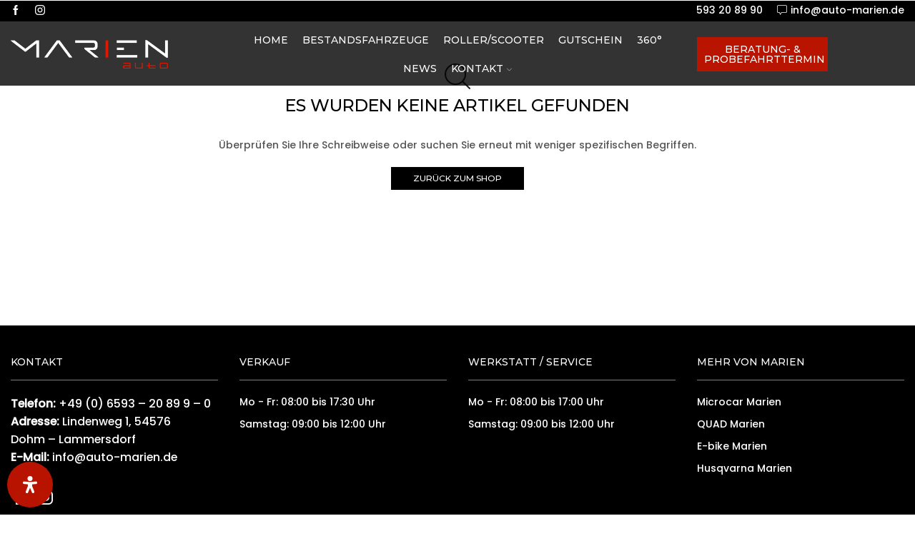

--- FILE ---
content_type: text/css; charset=utf-8
request_url: https://automarien.de/wp-content/themes/xstore-child/style.css?ver=0.0.1
body_size: 1400
content:
/*
 Theme Name:   XStore Child
 Theme URI:    http://8theme.com/
 Description:  XStore Child Theme
 Author:       8theme
 Author URI:   http://8theme.com
 Template:     xstore
 Version:      0.0.1
 Text Domain:  xstore-child
*/

/*cmplz*/
    #cmplz-document {
        margin: 0 auto;
    }
    .cmplz-placeholder-2 {
        height: 300px!important;
    }
    button.cmplz-accept-service {
        background-color: #b91400;
        border: none;
        padding: 5px 10px;
        text-transform: uppercase;
    }

/**/
.page-heading, .breadcrumb-trail {
  background-image:
    linear-gradient(rgba(0,0,0,.35), rgba(0,0,0,.35)),
    var(--page-heading-bg, url(https://automarien.de/wp-content/uploads/2025/06/kia-auto-marien-header.jpg))!important;
  background-size: cover, cover;
  background-position: center, center;
}


button.facetwp-load-more {
    background: var(--primary-color);
    color: white;
    padding: 12px 25px;
    border: none;
    border-radius: 8px;
    font-weight: 600;
    text-decoration: none;
    display: inline-flex;
    align-items: center;
    gap: 8px;
    transition: var(--transition);
    font-size: 14px;
    width: 100%;
    justify-content: center;
}
a.facetwp-reset {
    display: inline-block;
    border-radius: 0;
    border: 1px solid var(--et_btn-br-color);
    color: var(--et_btn-color);
    -webkit-text-fill-color: currentColor;
    text-transform: uppercase;
    font-size: 14px;
    text-align: center;
    line-height: 1;
    padding: 0.75rem 2.2rem;
    height: var(--et_inputs-height, 2.642rem);
    background-color: var(--et_btn-bg-color);
    transition: all 0.2s ease-out;
    backface-visibility: hidden;
    box-sizing: border-box;
}
.facetwp-slider-reset {
	display: none!important;
}
select, 
.select2.select2-container--default .select2-selection--single {
    color: #1a1a1a!important;
}
.button, .btn, input[type="submit"], 
input[type="button"], form button, 
form #qna-ask-input button {
    font-size: 16px;
}
select.facetwp-dropdown {
    min-width: 250px!important;
}

    /* Woocommerce */
.woocommerce-page ul.products li.product .woocommerce-loop-category__title
    {background-color: rgba(255,255,255,.38);}
.menu-link
    {text-transform: uppercase;}
.btn-primary
    {    background-color: #b91400;
    border-color: #b91400;}
.btn-primary:hover
    {    background-color: #b91400;
    border-color: #b91400;}
.entry-title
    {    display: none;}
.post-thumb img
    {    display: none;}
/* Gutschein */
.woo-vou-fields-main-wrapper,
.open_preis{
  float: none !important;         
  display: block !important;
  width: 100% !important;
  max-width: 640px;               
  margin: 0 0 16px !important;    
  clear: both;                    
}
.woo-vou-gift-field-required {
    color: #b91400!important;
    font-size: 18px;
}
.single-tags span, .product_meta span span, 
.single-tags a, .product_meta span a {
    color: #000000!important;
}
.woo-vou-fields-main-wrapper input,
.woo-vou-fields-main-wrapper select,
.open_preis input{
  width: 100%;
  max-width: 100%;
  box-sizing: border-box;
}

.woo-vou-fields-main-wrapper label,
.open_preis label{
  display: block;
  margin-bottom: 6px;
  font-weight: 600;
  line-height: 1.3;
}

.woo-vou-fields-main-wrapper,
.open_preis{
  flex: 0 0 100% !important;
}
.open_preis .price-wrap{          
  display: inline-flex;
  align-items: center;
  gap: 8px;
}
.open_preis .price-wrap input{
  max-width: 180px;             
  text-align: right;
}


/* Booknetic */
.left_side_menu > .l_m_nav > .l_m_nav_item.active_menu > .l_m_nav_item_link:before{
        background: #b91400;
    }
    #booknetic_theme_8
    {
        margin-top: 5.65em!important;
    }
    #booknetic_theme_8
    {margin: 0 auto;text-transform: uppercase; font-style: italic;font-weight: bold;}
    #booknetic_theme_8 .booknetic_step_title
    {
        font-size: 12px;text-transform: uppercase; font-style: italic;font-weight: bold;
    }
    .booknetic_appointment_container_header
    {
        text-transform: uppercase; font-style: italic;font-weight: bold;
    }
    .booknetic_service_card_image > img
    {
        min-height: -webkit-fill-available!important;
        object-fit: contain!important;
    }
    .booknetic_service_card_image
    {
        width: 20%;
    }
    .booknetic_card_description {
        text-transform: none!important;
    }

/* footer */
.footer .widget-title {
        font-size: 14px;
        text-transform: uppercase;
}
footer.text-color-light .widget-title {
    border-color: rgba(255, 255, 255, 0.5);
}
.back-top svg path
{
        stroke: #b91400;
}
a:hover
{
    text-decoration: none;  
}
a:active
{
    text-decoration: none;  
}
a:focus
{
    text-decoration: none;  
}
.textwidget.custom-html-widget,.footer-widget p
{
        color: #fff;
}
.footer .widget-title
{
        color:#fff;
}
::selection
{
        background: #b91400;
        color: #ffffff;
}
.help-text {
         text-transform: none!important;
}

--- FILE ---
content_type: text/css; charset=utf-8
request_url: https://automarien.de/wp-content/themes/xstore/css/modules/layout/toggles-by-arrow.css?ver=0.0.1
body_size: 210
content:
.toggles-by-arrow .open-child {
  width: 1em;
  height: 1em;
  display: -webkit-inline-box;
  display: -ms-inline-flexbox;
  display: inline-flex;
  position: relative;
  -webkit-box-align: center;
      -ms-flex-align: center;
          align-items: center;
  cursor: pointer;
}
.toggles-by-arrow .open-child::before {
  left: 0;
  -webkit-transform: rotate(45deg);
          transform: rotate(45deg);
}
.toggles-by-arrow .open-child::after {
  left: calc(50% - .18em);
  -webkit-transform: rotate(-45deg);
          transform: rotate(-45deg);
}
.toggles-by-arrow .open-child:before,
.toggles-by-arrow .open-child:after {
  content: "";
  position: absolute;
  width: 50%;
  height: 1px;
  -webkit-transition: all 0.2s ease-in-out;
  transition: all 0.2s ease-in-out;
  background-color: currentColor;
}
.toggles-by-arrow .over > a .open-child:before,
.toggles-by-arrow .active:not(li) > a .open-child:before,
.toggles-by-arrow li.et-active > a .open-child:before {
  left: 5%;
  -webkit-transform: rotate(0deg);
          transform: rotate(0deg);
  width: 40%;
}
.toggles-by-arrow .over > a .open-child:after,
.toggles-by-arrow .active:not(li) > a .open-child:after,
.toggles-by-arrow li.et-active > a .open-child:after {
  left: 45%;
  -webkit-transform: rotate(0deg);
          transform: rotate(0deg);
  width: 40%;
}


--- FILE ---
content_type: application/javascript; charset=utf-8
request_url: https://automarien.de/wp-content/plugins/woocommerce-pdf-vouchers/includes/js/woo-vou-public.js?ver=5.2.1
body_size: 3658
content:
"use strict";

jQuery( document ).ready( function( $ ) { 

	// on variation select dropdown, show woo-vou-fields wrapper
	$( ".single_variation_wrap" ).on( "show_variation", function ( b, c ) {
		$('.woo-loder-wrap').show();
		jQuery(".woo-vou-fields-wrapper-variation").hide();
		jQuery(".woo-vou-preview-pdf-wrap").hide();
		jQuery("#woo-vou-fields-wrapper-"+c.variation_id ).show();
		jQuery("#woo-vou-preview-pdf-wrap-"+c.variation_id ).show();

		var data = {
			'action' : 'woo_vou_variation_start_enddate',
			'variation_id':c.variation_id
		};

		jQuery.post( WooVouPublic.ajaxurl, data, function(response) {
		 	if( response != '' ){
				if( response.vou_max_date != '' ){
					$("input#recipient_giftdate-"+c.variation_id).datepicker("destroy");
					// add datepicker to recipient giftdate
					$("input#recipient_giftdate-"+c.variation_id).datepicker({
						dateFormat: format,
						minDate: response.vou_min_date,
						maxDate: response.vou_max_date
					});
				} else if( response.vou_min_date != '' ) {
					$("input#recipient_giftdate-"+c.variation_id).datepicker("destroy");
					$("input#recipient_giftdate-"+c.variation_id).datepicker({
						dateFormat: format,
						minDate: response.vou_min_date
					});
				}
				$('.woo-vou-recipient-fields tr').show();
				if( typeof response.woo_vou_hidden_recipient_fields !== 'undefined' && response.woo_vou_hidden_recipient_fields.length > 0 ){
					$.each(response.woo_vou_hidden_recipient_fields, function (index, value) {
						$( '#'+value).parents('tr').hide();
						$( '.'+value).hide();
					});
				}
			}
			$('.woo-loder-wrap').hide();
		});
	});
	

	// on clear selection, hide woo-vou-fields wrapper
	$( ".single_variation_wrap" ).on( "hide_variation", function ( event ) {
		jQuery(".woo-vou-fields-wrapper-variation").hide();
		jQuery(".woo-vou-preview-pdf-wrap").hide();
	});
	
	// View template image
	$( document ).on( 'click', '.woo-vou-view-preview-template-img', function(){
		
		var pswpElement = document.querySelectorAll('.pswp')[0];

		var url = $(this).children('img').data('src');

		// build items array
		var items = [
		    {
		        src: url,
		        w: 600,
		        h: 400
		    }
		];

		// define options (if needed)
		var options = {
		    index: $(this).data('index'),
		    mainClass: 'woo-vou-pdf-preview-popup'
		};

		// Initializes and opens PhotoSwipe
		var gallery = new PhotoSwipe( pswpElement, PhotoSwipeUI_Default, items, options);
		gallery.init();

	});
	
	// Add border and save template id in hidden
	$( document ).on( 'click', '.woo-vou-preview-template-img', function(){
		
		$(this).parents('td').find('.woo-vou-preview-template-img-id').val('');
		
		if( !$(this).hasClass('woo-vou-preview-template-img-border') ) {
			$(this).parents('td').find('*').removeClass('woo-vou-preview-template-img-border');
			$(this).addClass('woo-vou-preview-template-img-border');
			$(this).parents('td').find('.woo-vou-preview-template-img-id').val( $(this).attr('data-id') );
		} else {
			$(this).removeClass('woo-vou-preview-template-img-border');
		}
	});
	
	// Keep saved selected template id
	$( '.woo-vou-preview-template-img-id' ).each( function() {
		var selected_template = $(this).val();
		$(this).parents('td').find('img[data-id="'+selected_template+'"]').addClass('woo-vou-preview-template-img-border');
	});
	
	jQuery('.woo-vou-meta-datetime').each( function() {

		var jQuerythis  = jQuery(this),
	    format = jQuerythis.attr('rel'),
	    id = jQuerythis.attr('id');
	      	  	
	  	if( id == '_woo_vou_start_date' ) {
		  	var expire_date = jQuery('#_woo_vou_exp_date');  	  	
	  		jQuerythis.datetimepicker({
				ampm: true,
				dateFormat : format,
				showTime: false,
				timeText: WooVouPublic.time_text, hourText: WooVouPublic.hour_text, minuteText: WooVouPublic.minute_text, currentText: WooVouPublic.current_text, closeText: WooVouPublic.close_text,
				onSelect: function (selectedDateTime){
					expire_date.datetimepicker('option', 'minDate', jQuerythis.datetimepicker('getDate') );
				}
			});
	  	} else if( id == '_woo_vou_exp_date' ) {
  			var start_date = jQuery('#_woo_vou_start_date');
  	  		jQuerythis.datetimepicker({
				ampm: true,
				dateFormat : format,
				showTime: false,
				timeText: WooVouPublic.time_text, hourText: WooVouPublic.hour_text, minuteText: WooVouPublic.minute_text, currentText: WooVouPublic.current_text, closeText: WooVouPublic.close_text,
				onSelect: function (selectedDateTime){
					start_date.datetimepicker('option', 'maxDate', jQuerythis.datetimepicker('getDate') );
				}
			});
	  	} else {  	        	
	      	jQuerythis.datetimepicker({ampm: true,dateFormat : format, timeText: WooVouPublic.time_text, hourText: WooVouPublic.hour_text, minuteText: WooVouPublic.minute_text, currentText: WooVouPublic.current_text, closeText: WooVouPublic.close_text });//,timeFormat:'hh:mm:ss',showSecond:true
  	  	}
	});
	if( $('.woo_vou_multi_select').length ) {
    	
    	// apply select2 on simple select dropdown
    	$('.woo_vou_multi_select').select2();	
    }
    
    // Code for toggling column of Used Codes list table on click of button having toggle-row class
    $( document ).on( "click", ".toggle-row", function() {
		
    	// Find closest tr and check is-expanded class
		if( jQuery( this ).closest( 'tr' ).hasClass( 'is-expanded' ) ) { // If th has class is-expanded
			
			jQuery( this ).closest( 'tr' ).removeClass( 'is-expanded' ); // If it has then remove class
			jQuery( this ).closest( 'tr' ).find('td').each( function() { // Find td in that tr
				if( ! jQuery( this ).hasClass( 'column-primary' ) ) { // For td not having column-primary class, hide them else show
					jQuery( this ).hide();	
				}
			});
		} else { // If tr doesn't have class is-expanded
			
			jQuery( this ).closest( 'tr' ).addClass( 'is-expanded' ); // Add is-expanded class to tr
			jQuery( this ).closest( 'tr' ).find('td').each( function() { // Show all td in that tr
				jQuery( this ).show();	
			});
		}				
	});

   if( $("input[name^='_woo_vou_recipient_giftdate']").length ) {
		
		var format = jQuery("input[name^='_woo_vou_recipient_giftdate']").attr('rel');
		var max_date = '';

		if( WooVouPublic.vou_max_date != '' ){
			
			// add datepicker to recipient giftdate
			$("input[name^='_woo_vou_recipient_giftdate']").datepicker({
				dateFormat: format,
				minDate: WooVouPublic.vou_min_date,
				maxDate: WooVouPublic.vou_max_date
			});
		} else {

			$("input[name^='_woo_vou_recipient_giftdate']").datepicker({
				dateFormat: format,
				minDate: WooVouPublic.vou_min_date
			});
		}	
	}

	// On click of recipient delivery method
	woo_vou_toggle_recipient_delivery_method();
	$(document).on('click', '.woo-vou-delivery-method', function(){
		woo_vou_toggle_recipient_delivery_method();
	});

	$(".woo_vou_cust_date_field").each(function(){

		format = jQuery(this).attr('rel');
		$(this).datepicker({
			dateFormat: format,
		});
	});

	var preview_file = '';
	if(!$('ul.woocommerce-error').length){
		$('.single-product div.type-product').before('<ul class="woocommerce-error" role="alert"></ul>');
		$('ul.woocommerce-error').hide();
	}

	$(document).on('click', '.woo_vou_preview_pdf',function(e){

		var clicked_el = $(this);
		e.preventDefault();
		$('ul.woocommerce-error').html('');
		$('div.woocommerce-message').hide();
		
		if( WooVouPublic.is_preview_pdf_options != 'newtab' ) { // if preview in new tab
			$('img.woo-vou-preview-loader').show();
			$('.woo-vou-preview-pdf-overlay').show();
		}

		var error = false;
        var vou_template_id = '';

        $(document).find('.woo-vou-preview-template-img-id').each(function(){
	        if( $(this).prev().is(':visible') && $('.woo-vou-preview-template-img-id').length ) {
		        vou_template_id = $(this).val();	        
	
		        if(!$.trim(vou_template_id)){
		        	$('ul.woocommerce-error').html( $('ul.woocommerce-error').html() + WooVouPublic.vou_template_err );
		        	error = true;
		        }
		    }
	    });

	    $(document).find('input[class^="woo-vou-recipient-"], textarea[class^="woo-vou-recipient-"]').each(function(){
	    	if($(this).is(':visible') && !$(this).attr('disabled') && $(this).data('required') && !$.trim($(this).val())){

	    		const raw_recipient_key = $(this).attr('name');
	    		const recipient_key = raw_recipient_key.substring(raw_recipient_key.lastIndexOf("_woo_vou_")+9, raw_recipient_key.lastIndexOf("[")) + "_err";
	    		$('ul.woocommerce-error').html( $('ul.woocommerce-error').html() + WooVouPublic[recipient_key] );
	        	error = true;
	    	}
	    });

	    if( $( '#vou_set_pay_your_price' ).val() == '' ){
			$('ul.woocommerce-error').html( $('ul.woocommerce-error').html() + WooVouPublic.pay_your_price_err );
	        error = true;
		}

	    if(error){

	    	$('img.woo-vou-preview-loader').hide();
			$('.woo-vou-preview-pdf-overlay').hide();
	    	$('ul.woocommerce-error').show();

	    	if( $("ul.woocommerce-error").length > 0){
	    		$('html, body').animate({ scrollTop: ($("ul.woocommerce-error").offset().top - $("ul.woocommerce-error").height()) }, 800);	
	    	}
	    	

	    } else {

	    	$('.woocommerce-error').hide();
	    	var data = {
	    		'action': 'woo_vou_add_to_cart_validation',
	    		'woo_vou_is_ajax': true
	    	};

	    	if(WooVouPublic.is_variable) {

	    		data['product_id'] = clicked_el.parent().find('input[name="woo_vou_product_id"]').val();
	    		data['variation_id'] = clicked_el.parent().find('input[name="woo_vou_variation_id"]').val();
	    	} else {

	    		data['product_id'] = clicked_el.parent().find('input[name="woo_vou_product_id"]').val();
	    	}

	    	$(document).find('input[name^="_woo_vou_"], textarea[name^="_woo_vou_"]').each(function(){

	    		if($(this).is(':visible') && !$(this).attr('disabled')){
	    			var woo_vou_field_name = $(this).attr('name');
	    			if(woo_vou_field_name.indexOf("_woo_vou_delivery_method") >= 0) {

	    				data[$(this).attr('name')] = $('input[name="'+woo_vou_field_name+'"]:checked').val(); 
	    			} else {

	    				data[$(this).attr('name')] = $(this).val();
	    			}
	    		}
	    	});

	    	$(document).find('.woo-vou-preview-template-img-wrap').each(function(){
	    		if($(this).is(':visible')){

	    			var input = $(this).next();
	    			data[input.attr('name')] = input.val();
	    		}
	    	});

	    	/* Compatibility of WooCommerce Name Your Price & WooCommerce Pay Your Price */
	    	if( WooVouPublic.payyourprice && $('input[name="'+WooVouPublic.payyourprice+'"]').length ){

    			data['payyourprice'] = $('input[name="'+WooVouPublic.payyourprice+'"]').val();
	    	}

	    	if( WooVouPublic.is_preview_pdf_options == 'newtab' ) { // if preview in new tab

		    	var custom_preview_form = '<form method="post" action="" target="_blank" id="woo-you-preview-form">';
		    	$.each( data, function( key, value){
		    		if( key != 'action' && key != 'woo_vou_is_ajax' ) {
		    			custom_preview_form = custom_preview_form + '<input type="hidden" name="'+key+'" value="'+value+'">';
		    		}
		    		custom_preview_form = custom_preview_form + '<input type="hidden" name="is_preview" value="true">';
		    		custom_preview_form = custom_preview_form + '<input type="hidden" name="quantity" value="'+$(document).find('div.quantity input[id^="quantity_"]').val()+'">';
					custom_preview_form = custom_preview_form + '<input type="hidden" name="pay_your_price" value="'+$('input[id="vou_set_pay_your_price"]').val()+'">';
		    	});
		    	
		    	$('body').find('#woo-you-preview-form').remove();
		    	$('body').append(custom_preview_form);
		    	$('#woo-you-preview-form').submit();
		    	return true;
		    } 
		    else { // if preview in popup

				jQuery.post( WooVouPublic.ajaxurl, data, function(response) {
					var response_data = jQuery.parseJSON(response);

					if(response_data.valid) {

						data.action 	= 'woo_vou_generate_preview_pdf';
						data.is_preview = 'true';
						data.pay_your_price = $('#vou_set_pay_your_price').val();
						data.quantity	= $(document).find('div.quantity input[id^="quantity_"]').val();
				
						jQuery.post( WooVouPublic.ajaxurl, data, function(response) {
				
							var response_data = jQuery.parseJSON(response);
							$('img.woo-vou-preview-loader').hide();
							if(response_data.pdf_name){
								preview_file = response_data.pdf_name;
								$('div.woo-vou-preview-pdf-content div.woo-vou-popup').html( response_data.pdf_preview );
								$('div.woo-vou-preview-pdf-content, .woo-vou-preview-pdf-overlay').show();
							} else {

								$('div.woo-vou-preview-pdf-content div.woo-vou-popup').html('Some issue occured.');
							}
						});
					} else {

						$('img.woo-vou-preview-loader').hide();
						$('.woo-vou-preview-pdf-overlay').hide();
						$('ul.woocommerce-error').html( response_data.html );
						$('ul.woocommerce-error').show();
						$('html, body').animate({ scrollTop: ($("div.woocommerce").offset().top - $("div.woocommerce").height()) }, 800);
					}
			    });
			}
		}
	});

	$(document).on('click', '.woo-vou-close-button, .woo-vou-preview-pdf-overlay', function(e){
		e.preventDefault();
		var data = {
			action				: 'woo_vou_unlink_preview_pdf',
			preview_file_name	: preview_file,
			security            : WooVouPublic.security,
		};

		jQuery.post( WooVouPublic.ajaxurl, data, function(response) {
			$('div.woo-vou-popup-content, div.woo-vou-popup-overlay').hide();
		});
    });

	$( document ).on( 'blur change', '#vou_set_pay_your_price', function(e){
		var vou_set_pay_your_price = jQuery(this).val().replace(/[^\d.]/g, '');
		jQuery(this).val(vou_set_pay_your_price);
	});

	$( document ).on( 'click', '.vou_pay_your_amount_button', function(e){		
		$('#vou_set_pay_your_price').val( $(this).data('vou_pay_your_amount') );
	});
});

// Function to toggle recipient delivery method
function woo_vou_toggle_recipient_delivery_method(){

	jQuery('table.woo-vou-recipient-delivery-method tr.woo-vou-delivery-method-wrapper input.woo-vou-delivery-method').each(function(){
		if(jQuery(this).is(':checked')){ 
			jQuery(this).closest('tr.woo-vou-delivery-method-wrapper').nextAll().each(function(){
				jQuery(this).show();
				jQuery(this).find('td.value input, td.value textarea').removeAttr('disabled');
			});
		} else {
			jQuery(this).closest('tr.woo-vou-delivery-method-wrapper').nextAll().each(function(){
				jQuery(this).hide();
				jQuery(this).find('td.value input, td.value textarea').attr('disabled', 'disabled');
			});
		}
	});
}

//function for follow post ajax pagination
function woo_vou_used_codes_ajax_pagination( pid ) {
	
	var woo_vou_start_date = jQuery('#woo_vou_hid_start_date').val();
	var woo_vou_end_date = jQuery('#woo_vou_hid_end_date').val();
	var woo_vou_post_id = jQuery('#woo_vou_product_filter').val();
	var woo_vou_partial_used_voucode = jQuery('input[name="woo_vou_partial_used_voucode"]:checked').length;
	
	var data = {
					action				: 'woo_vou_used_codes_next_page',					
					paging				: pid,
					woo_vou_start_date	: woo_vou_start_date,
					woo_vou_end_date	: woo_vou_end_date,
					woo_vou_post_id		: woo_vou_post_id,
					current_page_url	: window.location.href,
					woo_vou_partial_used_voucode: woo_vou_partial_used_voucode
				};
		
	jQuery('.woo-vou-usedcodes-loader').show();
	jQuery('.woo-vou-used-codes-paging').hide();
	
	jQuery.post( WooVouPublic.ajaxurl, data, function(response) {
		var newresponse = jQuery(response).filter('.woo-vou-used-codes-html').html();
		jQuery('.woo-vou-usedcodes-loader').hide();
		jQuery('.woo-vou-used-codes-html').html(newresponse);
	});	
	return false;
}

//function for follow post ajax pagination for purchased voucher codes
function woo_vou_purchased_codes_ajax_pagination( pid ) {

    // Get post id
	var woo_vou_post_id = jQuery('#woo_vou_product_filter').val();
	var woo_vou_start_date = jQuery('#woo_vou_hid_start_date').val();
	var woo_vou_end_date = jQuery('#woo_vou_hid_end_date').val();
	var woo_vou_partial_used_voucode = jQuery('input[name="woo_vou_partial_used_voucode"]:checked').length;

	var data = {
					action: 'woo_vou_purchased_codes_next_page',					
					paging: pid,
					woo_vou_start_date	: woo_vou_start_date,
					woo_vou_end_date	: woo_vou_end_date,
					woo_vou_post_id		: woo_vou_post_id,
					current_page_url	: window.location.href,
					woo_vou_partial_used_voucode: woo_vou_partial_used_voucode
				};
		
	jQuery('.woo-vou-purchasedcodes-loader').show();
	jQuery('.woo-vou-purchased-codes-paging').hide();
	
	jQuery.post( WooVouPublic.ajaxurl, data, function(response) {
		var newresponse = jQuery(response).filter('.woo-vou-purchased-codes-html').html();
		jQuery('.woo-vou-purchased-codes-loader').hide();
		jQuery('.woo-vou-purchased-codes-html').html(newresponse);
	});	
	return false;
}

//function for follow post ajax pagination
function woo_vou_unused_codes_ajax_pagination( pid ) {

	var woo_vou_post_id = jQuery('#woo_vou_product_filter').val();
	var woo_vou_partial_used_voucode = jQuery('input[name="woo_vou_partial_used_voucode"]:checked').length;
	
	var data = {
					action			: 'woo_vou_unused_codes_next_page',					
					paging			: pid,
					woo_vou_post_id	: woo_vou_post_id,
					current_page_url: window.location.href,
					woo_vou_partial_used_voucode: woo_vou_partial_used_voucode
				};
		
	jQuery('.woo-vou-unusedcodes-loader').show();
	jQuery('.woo-vou-unused-codes-paging').hide();
	
	jQuery.post( WooVouPublic.ajaxurl, data, function(response) {

		var newresponse = jQuery(response).filter('.woo-vou-unused-codes-html').html();
		jQuery('.woo-vou-unusedcodes-loader').hide();
		jQuery('.woo-vou-unused-codes-html').html(newresponse);
	});
	return false;
}

//function for follow post ajax pagination
function woo_vou_unlimited_codes_ajax_pagination( pid ) {
	
	var woo_vou_start_date = jQuery('#woo_vou_hid_start_date').val();
	var woo_vou_end_date = jQuery('#woo_vou_hid_end_date').val();
	var woo_vou_post_id = jQuery('#woo_vou_product_filter').val();
	
	var data = {
					action				: 'woo_vou_unlimited_codes_next_page',					
					paging				: pid,
					woo_vou_start_date	: woo_vou_start_date,
					woo_vou_end_date	: woo_vou_end_date,
					woo_vou_post_id		: woo_vou_post_id,
					current_page_url	: window.location.href,
				};
		
	jQuery('.woo-vou-unlimitedcodes-loader').show();
	jQuery('.woo-vou-unlimited-codes-paging').hide();
	
	jQuery.post( WooVouPublic.ajaxurl, data, function(response) {
		var newresponse = jQuery(response).filter('.woo-vou-unlimited-codes-html').html();
		jQuery('.woo-vou-unlimitedcodes-loader').hide();
		jQuery('.woo-vou-unlimited-codes-html').html(newresponse);
	});	
	return false;
}